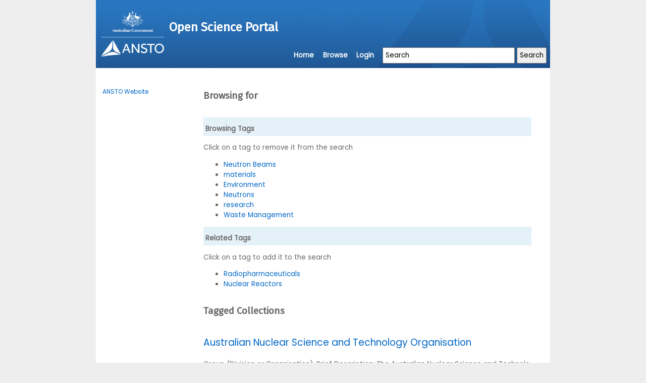

--- FILE ---
content_type: text/html; charset=utf-8
request_url: https://research-data.ansto.gov.au/search/tagBrowse?tags=Neutron+Beams%2Cmaterials%2CEnvironment%2CNeutrons%2Cresearch%2CWaste+Management
body_size: 7650
content:
<!doctype html>
<html lang="en">
    <head>
        <meta http-equiv="Content-Type" content="text/html; charset=utf-8" />
        <meta name="title" content="Open Science Portal" />
<meta name="description" content="ANSTO Open Science Portal" />
<meta name="keywords" content="metadata, store, Travide, information, business, research, datasets, research data, publications" />
<meta name="language" content="en" />
<meta name="robots" content="index, follow" />
        <title>Open Science Portal</title>
        <link rel="icon" type="image/x-icon" href="/favicon.png" />
        <link href="https://fonts.googleapis.com/css?family=Fira+Sans|Poppins" rel="stylesheet">
        <link rel="search" href="/search/openSearchDescriptor"  type="application/opensearchdescription+xml" title="Search Open Science Portal" />
        <link rel="stylesheet" type="text/css" media="screen" href="/css/jquery-ui-1.8.4.custom.css" />
<link rel="stylesheet" type="text/css" media="screen" href="/css/frontend_ansto.css" />
        <script type="text/javascript" src="/js/jquery-1.4.2.min.js"></script>
<script type="text/javascript" src="/js/jquery-ui-1.8.4.custom.min.js"></script>
<script type="text/javascript" src="/js/jquery.exptextarea.js"></script>
<script type="text/javascript" src="/js/jquery.textareaCounter.plugin.js"></script>
<script type="text/javascript" src="/js/frontend_ansto.js"></script>
    </head>
    <body>
        <div id="wrapper">
            <div id="header">
                
<a href="/">
    <img border="0" src="/images/ANSTO-Logo-Stacked_White.svg" /></a>

<div id="system-name">
    <h1>
        <a href="/">
            Open Science Portal        </a>
    </h1>
</div>
<div id="header-navigation">
    <ul class="navigation-list">
        <li>
            <a class="navigation-item" href="/">Home</a>
        </li>
        <li>
            <a class="navigation-item" href="/search/tagBrowse">Browse</a>
        </li>
                                    <li><a class="navigation-item" href="/guard/login">Login</a></li>
                <li>
            <form class="quick-search-form" action="/search/query" method="get">


                <label for="quickSearchQueryString">Search</label>
                <input name="queryString" id="quickSearchQueryString"/>
                <input type="submit" value="Search"/>
            </form>
        </li>
    </ul>
</div>
            </div>
            <div id="content-wrapper">
                <div id="sidebar">
                          
<div class="sidebar-block">
    <ul class="navigation-list">
                                        <li class="navigation-block"><a class="navigation-item" href="https://www.ansto.gov.au">ANSTO Website</a></li>
                    </ul>
</div>


                </div>
                <div id="content">
                    <script type="text/javascript">
    $().ready(function(){


    });
</script>
<h1>Browsing for</h1>



    <div class="tag-browse-tags">
        <h2>Browsing Tags</h2>
        <p class=".action-hint">Click on a tag to remove it from the search</p>
        <ul id="search-tags-list">
                    <li class="search-tag">
                <a href="/search/tagBrowse?tags=materials%2CEnvironment%2CNeutrons%2Cresearch%2CWaste+Management">
                Neutron Beams            </a>
        </li>
                    <li class="search-tag">
                <a href="/search/tagBrowse?tags=Neutron+Beams%2CEnvironment%2CNeutrons%2Cresearch%2CWaste+Management">
                materials            </a>
        </li>
                    <li class="search-tag">
                <a href="/search/tagBrowse?tags=Neutron+Beams%2Cmaterials%2CNeutrons%2Cresearch%2CWaste+Management">
                Environment            </a>
        </li>
                    <li class="search-tag">
                <a href="/search/tagBrowse?tags=Neutron+Beams%2Cmaterials%2CEnvironment%2Cresearch%2CWaste+Management">
                Neutrons            </a>
        </li>
                    <li class="search-tag">
                <a href="/search/tagBrowse?tags=Neutron+Beams%2Cmaterials%2CEnvironment%2CNeutrons%2CWaste+Management">
                research            </a>
        </li>
                    <li class="search-tag">
                <a href="/search/tagBrowse?tags=Neutron+Beams%2Cmaterials%2CEnvironment%2CNeutrons%2Cresearch">
                Waste Management            </a>
        </li>
                    </ul>
        </div>


                            <div class="tag-related-tags">
                                <h2>Related Tags</h2>
                                    <p class=".action-hint">Click on a tag to add it to the search</p>
                                <ul id="search-tags-list">
                                            <li class="search-tag">
                                        <a href="/search/tagBrowse?tags=Neutron+Beams%2Cmaterials%2CEnvironment%2CNeutrons%2Cresearch%2CWaste+Management%2CRadiopharmaceuticals">
                Radiopharmaceuticals                                </a>
                            </li>
                                            <li class="search-tag">
                                        <a href="/search/tagBrowse?tags=Neutron+Beams%2Cmaterials%2CEnvironment%2CNeutrons%2Cresearch%2CWaste+Management%2CNuclear+Reactors">
                Nuclear Reactors                                </a>
                            </li>
                                        </ul>
                                        </div>
                                            <div class="tag-browse-results">
                                                <h1>Tagged Collections</h1>
    <div class="collection-list-view">
            <ul class="collection-list">
                    <li class="collection-list-item">
                <p class="header">
                    <a href="/collection/730">
                    Australian Nuclear Science and Technology Organisation                </a>
            </p>
            <p class="description">
                Group (Division or Organisation), 
                Brief Description: The Australian Nuclear Science and Technology Organisation (ANSTO) is the home of Australian nuclear science. , Through the OPAL research reactor, ANSTO produces critical radiopharmaceuticals like Molybdenum-99 which is the basis o                    <a href="/collection/730">
                        more...
                    </a>
                </p>
            </li>    

                        </ul>
    </div>                                        </div>
                </div>
            </div>
            <div id="footer">
                <div class="footer-block ands-acknowledgement"><p>This project is supported by the Australian National Data Service (ANDS). ANDS is supported by the Australian Government through the National Collaborative Research Infrastructure Strategy Program and the Education Investment Fund (EIF) Super Science Initiative.</p></div><script type="text/javascript">  var _gaq = _gaq || [];  _gaq.push(['_setAccount', 'UA-5809554-7']); _gaq.push(['_setDomainName', '']);  _gaq.push(['_setAllowLinker', true]);   _gaq.push(['_trackPageview']);  (function() { var ga = document.createElement('script'); ga.type = 'text/javascript'; ga.async = true; ga.src = ('https:' == document.location.protocol ? 'https://ssl' : 'http://www') + '.google-analytics.com/ga.js';  var s = document.getElementsByTagName('script')[0]; s.parentNode.insertBefore(ga, s);  })(); </script>
<div class="footer-block">
    <p></p>

</div>
            </div>
        </div>
    </body>
</html>
